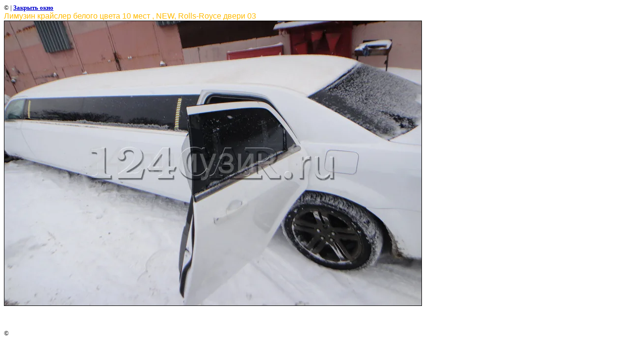

--- FILE ---
content_type: text/html; charset=utf-8
request_url: https://kras-service.com/limuzin_kraysler_chrnogo_cveta_7_?view=69690411
body_size: 2429
content:
<html>
<head>
<link rel='stylesheet' type='text/css' href='/shared/highslide-4.1.13/highslide.min.css'/>
<script type='text/javascript' src='/shared/highslide-4.1.13/highslide.packed.js'></script>
<script type='text/javascript'>
hs.graphicsDir = '/shared/highslide-4.1.13/graphics/';
hs.outlineType = null;
hs.showCredits = false;
hs.lang={cssDirection:'ltr',loadingText:'Загрузка...',loadingTitle:'Кликните чтобы отменить',focusTitle:'Нажмите чтобы перенести вперёд',fullExpandTitle:'Увеличить',fullExpandText:'Полноэкранный',previousText:'Предыдущий',previousTitle:'Назад (стрелка влево)',nextText:'Далее',nextTitle:'Далее (стрелка вправо)',moveTitle:'Передвинуть',moveText:'Передвинуть',closeText:'Закрыть',closeTitle:'Закрыть (Esc)',resizeTitle:'Восстановить размер',playText:'Слайд-шоу',playTitle:'Слайд-шоу (пробел)',pauseText:'Пауза',pauseTitle:'Приостановить слайд-шоу (пробел)',number:'Изображение %1/%2',restoreTitle:'Нажмите чтобы посмотреть картинку, используйте мышь для перетаскивания. Используйте клавиши вперёд и назад'};</script>

            <!-- 46b9544ffa2e5e73c3c971fe2ede35a5 -->
            <script src='/shared/s3/js/lang/ru.js'></script>
            <script src='/shared/s3/js/common.min.js'></script>
        <link rel='stylesheet' type='text/css' href='/shared/s3/css/calendar.css' /><link rel="icon" href="/favicon.ico" type="image/x-icon">
<link rel="canonical" href="https://kras-service.com/limuzin_kraysler_chrnogo_cveta_7_">
<title>Лимузин крайслер белого цвета 10 мест , NEW, Rolls-Royce двери 03 | Лимузин крайслер белого цвета 10 мест , NEW, Rolls-Royce двери     Лимузин на прокат в Красноярске можно заказать по телефону 2957-107, 2718217, 2944344. Также В нашем автопарке имеются машины: Крайслер, Кадиллак, Мерседес, Ауди разных моделей, Хаммер, Мерседес разных классов и цветов, Тойота камри, Чёрная тойота камри, Серебристая тайота камри, белая Тойота Камри. В нашем автопарке более 50 автомобилей различных классов и марок, например такие как Бмв Х5, Бмв 745, Бмв 525, Адлер на прокат в Красноярске для свадьбы, на свадьбу, Фольцваген Таурег, джип на котором можно подъехать на выкуп невесты, БТР на которм можно эту невесту украсть, и мнжество автобусов и микроавтобус на прокат в Красноярске.</title>
<link href="/t/v60/images/styles.css" rel="stylesheet" type="text/css">
<meta name="description" content="Лимузин крайслер белого цвета 10 мест , NEW, Rolls-Royce двери 03 | Лимузин крайслер белого цвета 10 мест , NEW, Rolls-Royce двери,  супер цена, Лимузин на прокат в Красноярске можно заказать по телефону 2957-107, 2718217, 2944344. Также В нашем автопарке имеются машины: Крайслер, Кадиллак, Мерседес, Ауди разных моделей, Хаммер, Мерседес разных классов и цветов, Тойота камри, Чёрная тойота камри, Серебристая тайота камри, белая Тойота Камри. В нашем автопарке более 50 автомобилей различных классов и марок, например такие как Бмв Х5, Бмв 745, Бмв 525, Адлер на прокат в Красноярске для свадьбы, на свадьбу, Фольцваген Таурег, джип на котором можно подъехать на выкуп невесты, БТР на которм можно эту невесту украсть, и мнжество автобусов и микроавтобус на прокат в Красноярске.">
<meta name="keywords" content="Лимузин крайслер белого цвета 10 мест , NEW, Rolls-Royce двери 03 | Лимузин крайслер белого цвета 10 мест , NEW, Rolls-Royce двери, супер цена, Лимузин на прокат в Красноярске можно заказать по телефону 2957-107, 2718217, 2944344. Также В нашем автопарке имеются машины: Крайслер, Кадиллак, Мерседес, Ауди разных моделей, Хаммер, Мерседес разных классов и цветов, Тойота камри, Чёрная тойота камри, Серебристая тайота камри, белая Тойота Камри. В нашем автопарке более 50 автомобилей различных классов и марок, например такие как Бмв Х5, Бмв 745, Бмв 525, Адлер на прокат в Красноярске для свадьбы, на свадьбу, Фольцваген Таурег, джип на котором можно подъехать на выкуп невесты, БТР на которм можно эту невесту украсть, и мнжество автобусов и микроавтобус на прокат в Красноярске.">
<meta name="robots" content="all">
<meta name="revisit-after" content="31 days">
<meta http-equiv="Content-Type" content="text/html; charset=UTF-8">
<meta name="viewport" content="width=device-width, initial-scale=1.0, maximum-scale=1.0, user-scalable=no">
</head>

<body bgcolor="#ffffff" text="#000000">

<style>
body, td { font-size:13px; font-family:verdana; }
img { border: 1px solid #c0c0c0; max-width: 100%;width: auto;height: auto;}
a.back { font-weight: bold; color: #0000cc; text-decoration: underline; }
</style>


&copy; <a class="back" href="http://kras-service.com/"></a> | <a class="back" href="javascript:window.close();">Закрыть окно</a> 

<h3>Лимузин крайслер белого цвета 10 мест , NEW, Rolls-Royce двери 03</h3>

<img style="border: 1px solid black" src="/d/limuzin02.jpg">

<br><br clear=all>



<br><br clear=all>

&copy; <a class="back" href="http://kras-service.com/"></a>
<br><br clear=all>


<!-- assets.bottom -->
<!-- </noscript></script></style> -->
<script src="/my/s3/js/site.min.js?1765778833" ></script>
<script src="/my/s3/js/site/defender.min.js?1765778833" ></script>
<script >/*<![CDATA[*/
var megacounter_key="5a0aa0cf791458f3a8b8219842b4ca23";
(function(d){
    var s = d.createElement("script");
    s.src = "//counter.megagroup.ru/loader.js?"+new Date().getTime();
    s.async = true;
    d.getElementsByTagName("head")[0].appendChild(s);
})(document);
/*]]>*/</script>
<script >/*<![CDATA[*/
$ite.start({"sid":75981,"vid":1458952,"aid":132642,"stid":1,"cp":21,"active":true,"domain":"kras-service.com","lang":"ru","trusted":false,"debug":false,"captcha":3,"onetap":[{"provider":"vkontakte","provider_id":"51960999","code_verifier":"kImWN1YTMYlzMYWh40zMFYTMWNGGEZZjlz2OZYzZjUM"}]});
/*]]>*/</script>
<!-- /assets.bottom -->
</body>
</html>

--- FILE ---
content_type: text/css
request_url: https://kras-service.com/t/v60/images/styles.css
body_size: 1657
content:
#color1 { background-color:#80a929;}
#color2 { background-color:#426100;}

a              { color: #ffba00; text-decoration: none }
a:hover        { color: #ffba00; text-decoration:underline }
a img          { border-color:#000000; }

h1,h2,h3,h4,h5,h6 {color:#ffba00; padding:0px; margin: 0px; font-family: sans-serif}
h1 { font-size: 150%; font-weight:normal;}
h2 { font-size: 130%; font-weight:normal;}
h3 { font-size: 120%; font-weight:normal;}
h4 { font-size: 110%; font-weight:normal;}
h5 { font-size: 100%;  font-weight:normal;}
h6 { font-size: 87%;  font-weight:normal;} 

 
form {margin:0px}
td.search {padding: 0 0 0 20}


h1.tema          {
	color:#ffba00;
	font-family:Arial;
	font-size:24px;
	text-transform:normal;
	font-weight:normal;
	padding:0px 0px 0px 0px;
	margin:0px;	
}

.body          {
	font-family: Tahoma;
	font-size: 15px;
	color: #cccccc;
	padding:38px 34px 146px 34px;
	margin:0px;
}

.name {
	font-family:Arial;
	font-size:21px;
	color:#FFFFFF;
}
.n          {
	font-family: Arial;
	font-size: 11px;	
	color: #999999;
}
.n a              { color: #999999; text-decoration: none }
.n a:hover        { color: #999999; text-decoration:underline }
.news          {
	font-family: Arial;
	font-size: 11px;	
	color: #999999;
	padding:17px 16px 28px 10px;
}
.blok          {
	font-family: Trebuchet MS;
	font-size: 14px;	
	color: #999999;
	padding:29px 16px 35px 10px;
}

.menuNormal {
	background-color:transparent;
	font-family:Tahoma;
	font-size:14px;
	font-weight:normal;
	text-transform:none;		
	text-decoration:none;
	padding: 3px 3px 3px 38px;
	background:url(icon_normal.gif) center left no-repeat;
	border-bottom:1px dotted #244390;
	cursor:pointer;	
}

.menuOver {
	background-color:transparent;
	font-family:Tahoma;
	font-size:14px;
	font-weight:normal;
	text-transform:none;		
	text-decoration:none;
	padding: 3px 3px 3px 38px;
	background:url(icon_over.gif) center left no-repeat;
	border-bottom:1px dotted #244390;
	cursor:pointer;
}
.menuNormal a, .menuNormal a:hover {
	color: #FFFFFF;
	text-decoration:none;
}
.menuOver a, .menuOver a:hover {color: #ffffff;text-decoration:none;}

.menu          {
	font-family: Arial;
	font-size: 12px;
	text-transform: uppercase;
	font-weight:bold;	
	color: #444444;
	padding:6px 0px 6px 26px 
}
.menu a  {color: #444444;text-decoration:none}
.menu a:hover{color: #D00000;text-decoration:none}


.copyright     { font-family: Arial; font-size: 11px; color: #ffffff; }
span.copyright     { font-family: Arial; font-size: 11px; color: #ffffff; }
span.copyright a    { font-family: Arial; font-size: 11px; color: #ffffff; }
span.copyright a:hover   { font-family: Arial; font-size: 11px; color: #ffffff; }

.tit          {
	font-family: Tahoma;
	font-size: 9px;
	font-weight:bold;	
	color: #ffffff;
}

.tit  {color: #ffffff;text-decoration:none}
.tit:hover{color: #ffffff;text-decoration:none}

.small         { 
			font-family: Arial;
			font-size: 11px;	
			color: #FFFFFF;				
}

.thumb   {color: #cccccc; }

table.table1   { font-size:12px; border-collapse: collapse; font-family: Tahoma; color: #cccccc }
table.table1 td { padding: 4px; border: 1px solid #cccccc}
table.table0 { font-size:12px; border-collapse: collapse; font-family: Tahoma; color: #cccccc}
table.table0 td { padding: 4px; border-width: 0px solid #cccccc }

/* */

td.shop-column1 { width: 70%; padding-right: 10px; font-size:11px;color: #cccccc; }
td.shop-column2 { width: 30%;color: #cccccc; }

h2.shop-product-title { font-size: 18px; font-weight: bold; }

/* SHOP CART */

div.shop-cart { text-align: right; font-size: 10px; text-transform: uppercase; margin-bottom: 20px; }
a.shop-cart { font-size:10px; font-family: tahoma; font-weight: bold; text-decoration: none; text-transform: uppercase;}
a.shop-cart:hover { font-size:10px; font-family: tahoma; font-weight: bold; text-decoration: underline; text-transform: uppercase;}

/* SHOP PATH */

div.shop-path { text-align: left; font-size: 10px; text-transform: uppercase; margin-bottom: 10px; }
a.shop-path { font-size:10px; font-family: tahoma; font-weight: bold; text-decoration: none; text-transform: uppercase;}
a.shop-path:hover { font-size:10px; font-family: tahoma; font-weight: bold; text-decoration: underline; text-transform: uppercase;}

/* SHOP FOLDERS */

div.shop-folders { }
div.shop-folders-title { color:#000000;font-weight:bold;padding:5px;background-color:#e0e0e0; }
div.shop-folders-body { padding: 15px; font-size: 11px; }
a.shop-folder { font-size:10px; font-family: tahoma; font-weight: bold; text-decoration: none; text-transform: uppercase;}
a.shop-folder:hover { font-size:10px; font-family: tahoma; font-weight: bold; text-decoration: underline; text-transform: uppercase;}

/* SHOP PRODUCT LIST */

table.shop-products { font-size:11px; border-collapse: collapse; border-bottom: 1px solid #cccccc;  }
table.shop-products td { padding:5px; border-right: 1px solid #cccccc; border-left: 1px solid #cccccc;}
td.product-th { padding:5px; background-color: #cccccc; font-weight: bold; color: #000000; text-align: center; }
td.product-tb { padding:5px; border-top: 1px solid #cccccc; text-align: right;color: #cccccc; }

div.shop-add-to-cart { padding:5px; }
span.shop-remove-from-cart { cursor: pointer; color: #cc0000; text-decoration: underline; }
span.shop-remove-from-cart:hover { cursor: pointer; color: #000000; text-decoration: underline; }

/* SHOP PRODUCT LIST STAGE */

table.stage { font-size:11px; color: #cccccc;}
td.stage-title { text-transform:uppercase; background-color:#cccccc; padding:7px; color: #cccccc;}
td.stage-image { padding: 5px; text-align:center; color: #cccccc;}
td.stage-body { padding: 10px; color: #cccccc;}


/* SHOP PRODUCT FORMS */

input.number { border:1px solid #cccccc; }
input.shop-add-to-cart { }
form.nomargin { margin: 0px;}

/* SHOP PRODUCT MISC */

#shop-added { display:none; z-index:10000; padding:5px; border:1px solid gray; position:absolute; left:0px; top: -20px; background-color:#FFFFCC;font-size:11px;font-family: verdana; }



ul.boxes {
	color: #cccccc;
	margin: 0px 0px 0px 5px;
	padding: 0px 0px 0px 10px;
}

ul.boxes li { margin-bottom: 5px; }
ul.boxes li:hover { margin-bottom: 5px; }


--- FILE ---
content_type: text/javascript
request_url: https://counter.megagroup.ru/5a0aa0cf791458f3a8b8219842b4ca23.js?r=&s=1280*720*24&u=https%3A%2F%2Fkras-service.com%2Flimuzin_kraysler_chrnogo_cveta_7_%3Fview%3D69690411&t=%D0%9B%D0%B8%D0%BC%D1%83%D0%B7%D0%B8%D0%BD%20%D0%BA%D1%80%D0%B0%D0%B9%D1%81%D0%BB%D0%B5%D1%80%20%D0%B1%D0%B5%D0%BB%D0%BE%D0%B3%D0%BE%20%D1%86%D0%B2%D0%B5%D1%82%D0%B0%2010%20%D0%BC%D0%B5%D1%81%D1%82%20%2C%20NEW%2C%20Rolls-Royce%20%D0%B4%D0%B2%D0%B5%D1%80%D0%B8%2003%20%7C%20%D0%9B%D0%B8%D0%BC%D1%83%D0%B7%D0%B8%D0%BD%20%D0%BA%D1%80%D0%B0%D0%B9&fv=0,0&en=1&rld=0&fr=0&callback=_sntnl1766237091861&1766237091861
body_size: 94
content:
//:1
_sntnl1766237091861({date:"Sat, 20 Dec 2025 13:24:51 GMT", res:"1"})